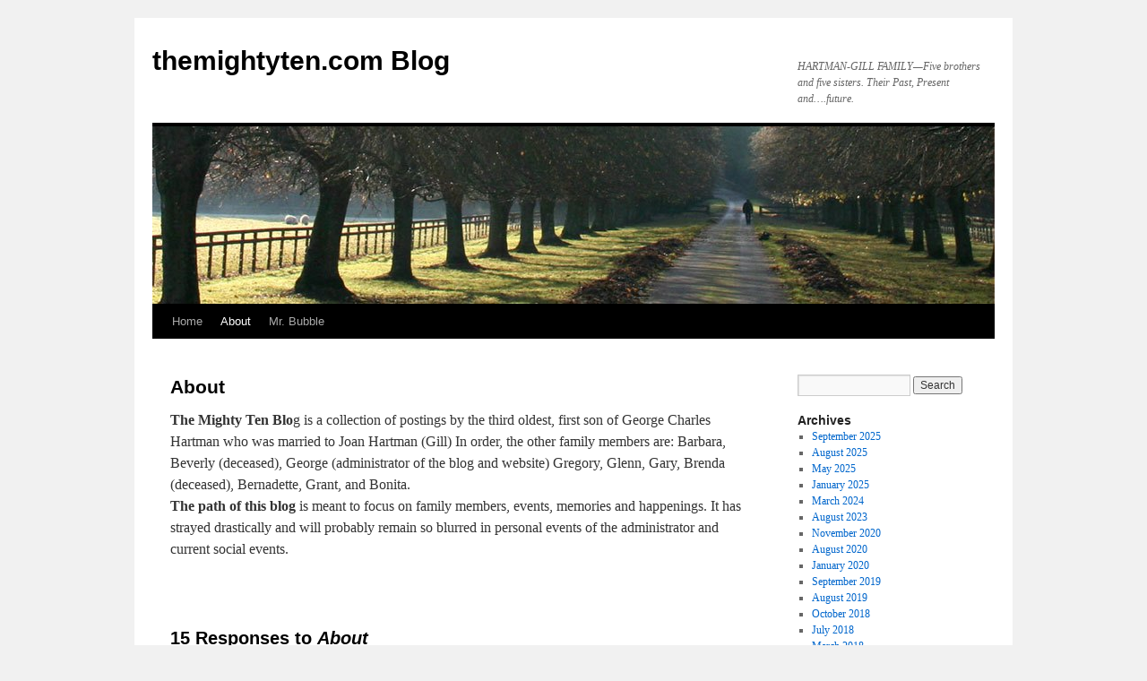

--- FILE ---
content_type: text/html; charset=UTF-8
request_url: https://themightyten.com/blog19/?page_id=2
body_size: 11942
content:
<!DOCTYPE html>
<html lang="en-US">
<head>
<meta charset="UTF-8" />
<title>
About | themightyten.com Blog	</title>
<link rel="profile" href="https://gmpg.org/xfn/11" />
<link rel="stylesheet" type="text/css" media="all" href="https://themightyten.com/blog19/wp-content/themes/twentyten/style.css?ver=20241112" />
<link rel="pingback" href="https://themightyten.com/blog19/xmlrpc.php">
<meta name='robots' content='max-image-preview:large' />

            <script data-no-defer="1" data-ezscrex="false" data-cfasync="false" data-pagespeed-no-defer data-cookieconsent="ignore">
                var ctPublicFunctions = {"_ajax_nonce":"52ffe460d3","_rest_nonce":"3e98dbaeca","_ajax_url":"\/blog19\/wp-admin\/admin-ajax.php","_rest_url":"https:\/\/themightyten.com\/blog19\/index.php?rest_route=\/","data__cookies_type":"native","data__ajax_type":"rest","data__bot_detector_enabled":0,"text__wait_for_decoding":"Decoding the contact data, let us a few seconds to finish. Anti-Spam by CleanTalk","cookiePrefix":"","wprocket_detected":false,"host_url":"themightyten.com"}
            </script>
        
            <script data-no-defer="1" data-ezscrex="false" data-cfasync="false" data-pagespeed-no-defer data-cookieconsent="ignore">
                var ctPublic = {"_ajax_nonce":"52ffe460d3","settings__forms__check_internal":"0","settings__forms__check_external":"0","settings__forms__search_test":"1","settings__data__bot_detector_enabled":0,"settings__comments__form_decoration":0,"blog_home":"https:\/\/themightyten.com\/blog19\/","pixel__setting":"3","pixel__enabled":false,"pixel__url":"https:\/\/moderate11-v4.cleantalk.org\/pixel\/d9d2499d856d08ab05062c8d8d8c7fbb.gif","data__email_check_before_post":1,"data__email_check_exist_post":0,"data__cookies_type":"native","data__key_is_ok":true,"data__visible_fields_required":true,"wl_brandname":"Anti-Spam by CleanTalk","wl_brandname_short":"CleanTalk","ct_checkjs_key":1430864499,"emailEncoderPassKey":"261dfcd85e6b9f4627ac3458a062c88f","bot_detector_forms_excluded":"W10=","advancedCacheExists":false,"varnishCacheExists":false,"wc_ajax_add_to_cart":false}
            </script>
        <link rel="alternate" type="application/rss+xml" title="themightyten.com Blog &raquo; Feed" href="https://themightyten.com/blog19/?feed=rss2" />
<link rel="alternate" type="application/rss+xml" title="themightyten.com Blog &raquo; Comments Feed" href="https://themightyten.com/blog19/?feed=comments-rss2" />
<link rel="alternate" type="application/rss+xml" title="themightyten.com Blog &raquo; About Comments Feed" href="https://themightyten.com/blog19/?feed=rss2&#038;page_id=2" />
<link rel="alternate" title="oEmbed (JSON)" type="application/json+oembed" href="https://themightyten.com/blog19/index.php?rest_route=%2Foembed%2F1.0%2Fembed&#038;url=https%3A%2F%2Fthemightyten.com%2Fblog19%2F%3Fpage_id%3D2" />
<link rel="alternate" title="oEmbed (XML)" type="text/xml+oembed" href="https://themightyten.com/blog19/index.php?rest_route=%2Foembed%2F1.0%2Fembed&#038;url=https%3A%2F%2Fthemightyten.com%2Fblog19%2F%3Fpage_id%3D2&#038;format=xml" />
<style id='wp-img-auto-sizes-contain-inline-css' type='text/css'>
img:is([sizes=auto i],[sizes^="auto," i]){contain-intrinsic-size:3000px 1500px}
/*# sourceURL=wp-img-auto-sizes-contain-inline-css */
</style>
<style id='wp-emoji-styles-inline-css' type='text/css'>

	img.wp-smiley, img.emoji {
		display: inline !important;
		border: none !important;
		box-shadow: none !important;
		height: 1em !important;
		width: 1em !important;
		margin: 0 0.07em !important;
		vertical-align: -0.1em !important;
		background: none !important;
		padding: 0 !important;
	}
/*# sourceURL=wp-emoji-styles-inline-css */
</style>
<style id='wp-block-library-inline-css' type='text/css'>
:root{--wp-block-synced-color:#7a00df;--wp-block-synced-color--rgb:122,0,223;--wp-bound-block-color:var(--wp-block-synced-color);--wp-editor-canvas-background:#ddd;--wp-admin-theme-color:#007cba;--wp-admin-theme-color--rgb:0,124,186;--wp-admin-theme-color-darker-10:#006ba1;--wp-admin-theme-color-darker-10--rgb:0,107,160.5;--wp-admin-theme-color-darker-20:#005a87;--wp-admin-theme-color-darker-20--rgb:0,90,135;--wp-admin-border-width-focus:2px}@media (min-resolution:192dpi){:root{--wp-admin-border-width-focus:1.5px}}.wp-element-button{cursor:pointer}:root .has-very-light-gray-background-color{background-color:#eee}:root .has-very-dark-gray-background-color{background-color:#313131}:root .has-very-light-gray-color{color:#eee}:root .has-very-dark-gray-color{color:#313131}:root .has-vivid-green-cyan-to-vivid-cyan-blue-gradient-background{background:linear-gradient(135deg,#00d084,#0693e3)}:root .has-purple-crush-gradient-background{background:linear-gradient(135deg,#34e2e4,#4721fb 50%,#ab1dfe)}:root .has-hazy-dawn-gradient-background{background:linear-gradient(135deg,#faaca8,#dad0ec)}:root .has-subdued-olive-gradient-background{background:linear-gradient(135deg,#fafae1,#67a671)}:root .has-atomic-cream-gradient-background{background:linear-gradient(135deg,#fdd79a,#004a59)}:root .has-nightshade-gradient-background{background:linear-gradient(135deg,#330968,#31cdcf)}:root .has-midnight-gradient-background{background:linear-gradient(135deg,#020381,#2874fc)}:root{--wp--preset--font-size--normal:16px;--wp--preset--font-size--huge:42px}.has-regular-font-size{font-size:1em}.has-larger-font-size{font-size:2.625em}.has-normal-font-size{font-size:var(--wp--preset--font-size--normal)}.has-huge-font-size{font-size:var(--wp--preset--font-size--huge)}.has-text-align-center{text-align:center}.has-text-align-left{text-align:left}.has-text-align-right{text-align:right}.has-fit-text{white-space:nowrap!important}#end-resizable-editor-section{display:none}.aligncenter{clear:both}.items-justified-left{justify-content:flex-start}.items-justified-center{justify-content:center}.items-justified-right{justify-content:flex-end}.items-justified-space-between{justify-content:space-between}.screen-reader-text{border:0;clip-path:inset(50%);height:1px;margin:-1px;overflow:hidden;padding:0;position:absolute;width:1px;word-wrap:normal!important}.screen-reader-text:focus{background-color:#ddd;clip-path:none;color:#444;display:block;font-size:1em;height:auto;left:5px;line-height:normal;padding:15px 23px 14px;text-decoration:none;top:5px;width:auto;z-index:100000}html :where(.has-border-color){border-style:solid}html :where([style*=border-top-color]){border-top-style:solid}html :where([style*=border-right-color]){border-right-style:solid}html :where([style*=border-bottom-color]){border-bottom-style:solid}html :where([style*=border-left-color]){border-left-style:solid}html :where([style*=border-width]){border-style:solid}html :where([style*=border-top-width]){border-top-style:solid}html :where([style*=border-right-width]){border-right-style:solid}html :where([style*=border-bottom-width]){border-bottom-style:solid}html :where([style*=border-left-width]){border-left-style:solid}html :where(img[class*=wp-image-]){height:auto;max-width:100%}:where(figure){margin:0 0 1em}html :where(.is-position-sticky){--wp-admin--admin-bar--position-offset:var(--wp-admin--admin-bar--height,0px)}@media screen and (max-width:600px){html :where(.is-position-sticky){--wp-admin--admin-bar--position-offset:0px}}

/*# sourceURL=wp-block-library-inline-css */
</style><style id='global-styles-inline-css' type='text/css'>
:root{--wp--preset--aspect-ratio--square: 1;--wp--preset--aspect-ratio--4-3: 4/3;--wp--preset--aspect-ratio--3-4: 3/4;--wp--preset--aspect-ratio--3-2: 3/2;--wp--preset--aspect-ratio--2-3: 2/3;--wp--preset--aspect-ratio--16-9: 16/9;--wp--preset--aspect-ratio--9-16: 9/16;--wp--preset--color--black: #000;--wp--preset--color--cyan-bluish-gray: #abb8c3;--wp--preset--color--white: #fff;--wp--preset--color--pale-pink: #f78da7;--wp--preset--color--vivid-red: #cf2e2e;--wp--preset--color--luminous-vivid-orange: #ff6900;--wp--preset--color--luminous-vivid-amber: #fcb900;--wp--preset--color--light-green-cyan: #7bdcb5;--wp--preset--color--vivid-green-cyan: #00d084;--wp--preset--color--pale-cyan-blue: #8ed1fc;--wp--preset--color--vivid-cyan-blue: #0693e3;--wp--preset--color--vivid-purple: #9b51e0;--wp--preset--color--blue: #0066cc;--wp--preset--color--medium-gray: #666;--wp--preset--color--light-gray: #f1f1f1;--wp--preset--gradient--vivid-cyan-blue-to-vivid-purple: linear-gradient(135deg,rgb(6,147,227) 0%,rgb(155,81,224) 100%);--wp--preset--gradient--light-green-cyan-to-vivid-green-cyan: linear-gradient(135deg,rgb(122,220,180) 0%,rgb(0,208,130) 100%);--wp--preset--gradient--luminous-vivid-amber-to-luminous-vivid-orange: linear-gradient(135deg,rgb(252,185,0) 0%,rgb(255,105,0) 100%);--wp--preset--gradient--luminous-vivid-orange-to-vivid-red: linear-gradient(135deg,rgb(255,105,0) 0%,rgb(207,46,46) 100%);--wp--preset--gradient--very-light-gray-to-cyan-bluish-gray: linear-gradient(135deg,rgb(238,238,238) 0%,rgb(169,184,195) 100%);--wp--preset--gradient--cool-to-warm-spectrum: linear-gradient(135deg,rgb(74,234,220) 0%,rgb(151,120,209) 20%,rgb(207,42,186) 40%,rgb(238,44,130) 60%,rgb(251,105,98) 80%,rgb(254,248,76) 100%);--wp--preset--gradient--blush-light-purple: linear-gradient(135deg,rgb(255,206,236) 0%,rgb(152,150,240) 100%);--wp--preset--gradient--blush-bordeaux: linear-gradient(135deg,rgb(254,205,165) 0%,rgb(254,45,45) 50%,rgb(107,0,62) 100%);--wp--preset--gradient--luminous-dusk: linear-gradient(135deg,rgb(255,203,112) 0%,rgb(199,81,192) 50%,rgb(65,88,208) 100%);--wp--preset--gradient--pale-ocean: linear-gradient(135deg,rgb(255,245,203) 0%,rgb(182,227,212) 50%,rgb(51,167,181) 100%);--wp--preset--gradient--electric-grass: linear-gradient(135deg,rgb(202,248,128) 0%,rgb(113,206,126) 100%);--wp--preset--gradient--midnight: linear-gradient(135deg,rgb(2,3,129) 0%,rgb(40,116,252) 100%);--wp--preset--font-size--small: 13px;--wp--preset--font-size--medium: 20px;--wp--preset--font-size--large: 36px;--wp--preset--font-size--x-large: 42px;--wp--preset--spacing--20: 0.44rem;--wp--preset--spacing--30: 0.67rem;--wp--preset--spacing--40: 1rem;--wp--preset--spacing--50: 1.5rem;--wp--preset--spacing--60: 2.25rem;--wp--preset--spacing--70: 3.38rem;--wp--preset--spacing--80: 5.06rem;--wp--preset--shadow--natural: 6px 6px 9px rgba(0, 0, 0, 0.2);--wp--preset--shadow--deep: 12px 12px 50px rgba(0, 0, 0, 0.4);--wp--preset--shadow--sharp: 6px 6px 0px rgba(0, 0, 0, 0.2);--wp--preset--shadow--outlined: 6px 6px 0px -3px rgb(255, 255, 255), 6px 6px rgb(0, 0, 0);--wp--preset--shadow--crisp: 6px 6px 0px rgb(0, 0, 0);}:where(.is-layout-flex){gap: 0.5em;}:where(.is-layout-grid){gap: 0.5em;}body .is-layout-flex{display: flex;}.is-layout-flex{flex-wrap: wrap;align-items: center;}.is-layout-flex > :is(*, div){margin: 0;}body .is-layout-grid{display: grid;}.is-layout-grid > :is(*, div){margin: 0;}:where(.wp-block-columns.is-layout-flex){gap: 2em;}:where(.wp-block-columns.is-layout-grid){gap: 2em;}:where(.wp-block-post-template.is-layout-flex){gap: 1.25em;}:where(.wp-block-post-template.is-layout-grid){gap: 1.25em;}.has-black-color{color: var(--wp--preset--color--black) !important;}.has-cyan-bluish-gray-color{color: var(--wp--preset--color--cyan-bluish-gray) !important;}.has-white-color{color: var(--wp--preset--color--white) !important;}.has-pale-pink-color{color: var(--wp--preset--color--pale-pink) !important;}.has-vivid-red-color{color: var(--wp--preset--color--vivid-red) !important;}.has-luminous-vivid-orange-color{color: var(--wp--preset--color--luminous-vivid-orange) !important;}.has-luminous-vivid-amber-color{color: var(--wp--preset--color--luminous-vivid-amber) !important;}.has-light-green-cyan-color{color: var(--wp--preset--color--light-green-cyan) !important;}.has-vivid-green-cyan-color{color: var(--wp--preset--color--vivid-green-cyan) !important;}.has-pale-cyan-blue-color{color: var(--wp--preset--color--pale-cyan-blue) !important;}.has-vivid-cyan-blue-color{color: var(--wp--preset--color--vivid-cyan-blue) !important;}.has-vivid-purple-color{color: var(--wp--preset--color--vivid-purple) !important;}.has-black-background-color{background-color: var(--wp--preset--color--black) !important;}.has-cyan-bluish-gray-background-color{background-color: var(--wp--preset--color--cyan-bluish-gray) !important;}.has-white-background-color{background-color: var(--wp--preset--color--white) !important;}.has-pale-pink-background-color{background-color: var(--wp--preset--color--pale-pink) !important;}.has-vivid-red-background-color{background-color: var(--wp--preset--color--vivid-red) !important;}.has-luminous-vivid-orange-background-color{background-color: var(--wp--preset--color--luminous-vivid-orange) !important;}.has-luminous-vivid-amber-background-color{background-color: var(--wp--preset--color--luminous-vivid-amber) !important;}.has-light-green-cyan-background-color{background-color: var(--wp--preset--color--light-green-cyan) !important;}.has-vivid-green-cyan-background-color{background-color: var(--wp--preset--color--vivid-green-cyan) !important;}.has-pale-cyan-blue-background-color{background-color: var(--wp--preset--color--pale-cyan-blue) !important;}.has-vivid-cyan-blue-background-color{background-color: var(--wp--preset--color--vivid-cyan-blue) !important;}.has-vivid-purple-background-color{background-color: var(--wp--preset--color--vivid-purple) !important;}.has-black-border-color{border-color: var(--wp--preset--color--black) !important;}.has-cyan-bluish-gray-border-color{border-color: var(--wp--preset--color--cyan-bluish-gray) !important;}.has-white-border-color{border-color: var(--wp--preset--color--white) !important;}.has-pale-pink-border-color{border-color: var(--wp--preset--color--pale-pink) !important;}.has-vivid-red-border-color{border-color: var(--wp--preset--color--vivid-red) !important;}.has-luminous-vivid-orange-border-color{border-color: var(--wp--preset--color--luminous-vivid-orange) !important;}.has-luminous-vivid-amber-border-color{border-color: var(--wp--preset--color--luminous-vivid-amber) !important;}.has-light-green-cyan-border-color{border-color: var(--wp--preset--color--light-green-cyan) !important;}.has-vivid-green-cyan-border-color{border-color: var(--wp--preset--color--vivid-green-cyan) !important;}.has-pale-cyan-blue-border-color{border-color: var(--wp--preset--color--pale-cyan-blue) !important;}.has-vivid-cyan-blue-border-color{border-color: var(--wp--preset--color--vivid-cyan-blue) !important;}.has-vivid-purple-border-color{border-color: var(--wp--preset--color--vivid-purple) !important;}.has-vivid-cyan-blue-to-vivid-purple-gradient-background{background: var(--wp--preset--gradient--vivid-cyan-blue-to-vivid-purple) !important;}.has-light-green-cyan-to-vivid-green-cyan-gradient-background{background: var(--wp--preset--gradient--light-green-cyan-to-vivid-green-cyan) !important;}.has-luminous-vivid-amber-to-luminous-vivid-orange-gradient-background{background: var(--wp--preset--gradient--luminous-vivid-amber-to-luminous-vivid-orange) !important;}.has-luminous-vivid-orange-to-vivid-red-gradient-background{background: var(--wp--preset--gradient--luminous-vivid-orange-to-vivid-red) !important;}.has-very-light-gray-to-cyan-bluish-gray-gradient-background{background: var(--wp--preset--gradient--very-light-gray-to-cyan-bluish-gray) !important;}.has-cool-to-warm-spectrum-gradient-background{background: var(--wp--preset--gradient--cool-to-warm-spectrum) !important;}.has-blush-light-purple-gradient-background{background: var(--wp--preset--gradient--blush-light-purple) !important;}.has-blush-bordeaux-gradient-background{background: var(--wp--preset--gradient--blush-bordeaux) !important;}.has-luminous-dusk-gradient-background{background: var(--wp--preset--gradient--luminous-dusk) !important;}.has-pale-ocean-gradient-background{background: var(--wp--preset--gradient--pale-ocean) !important;}.has-electric-grass-gradient-background{background: var(--wp--preset--gradient--electric-grass) !important;}.has-midnight-gradient-background{background: var(--wp--preset--gradient--midnight) !important;}.has-small-font-size{font-size: var(--wp--preset--font-size--small) !important;}.has-medium-font-size{font-size: var(--wp--preset--font-size--medium) !important;}.has-large-font-size{font-size: var(--wp--preset--font-size--large) !important;}.has-x-large-font-size{font-size: var(--wp--preset--font-size--x-large) !important;}
/*# sourceURL=global-styles-inline-css */
</style>

<style id='classic-theme-styles-inline-css' type='text/css'>
/*! This file is auto-generated */
.wp-block-button__link{color:#fff;background-color:#32373c;border-radius:9999px;box-shadow:none;text-decoration:none;padding:calc(.667em + 2px) calc(1.333em + 2px);font-size:1.125em}.wp-block-file__button{background:#32373c;color:#fff;text-decoration:none}
/*# sourceURL=/wp-includes/css/classic-themes.min.css */
</style>
<link rel='stylesheet' id='ct_public_css-css' href='https://themightyten.com/blog19/wp-content/plugins/cleantalk-spam-protect/css/cleantalk-public.min.css?ver=6.47' type='text/css' media='all' />
<link rel='stylesheet' id='ct_email_decoder_css-css' href='https://themightyten.com/blog19/wp-content/plugins/cleantalk-spam-protect/css/cleantalk-email-decoder.min.css?ver=6.47' type='text/css' media='all' />
<link rel='stylesheet' id='twentyten-block-style-css' href='https://themightyten.com/blog19/wp-content/themes/twentyten/blocks.css?ver=20240703' type='text/css' media='all' />
<script type="text/javascript" data-pagespeed-no-defer src="https://themightyten.com/blog19/wp-content/plugins/cleantalk-spam-protect/js/apbct-public-bundle.min.js?ver=6.47" id="ct_public_functions-js"></script>
<link rel="https://api.w.org/" href="https://themightyten.com/blog19/index.php?rest_route=/" /><link rel="alternate" title="JSON" type="application/json" href="https://themightyten.com/blog19/index.php?rest_route=/wp/v2/pages/2" /><link rel="EditURI" type="application/rsd+xml" title="RSD" href="https://themightyten.com/blog19/xmlrpc.php?rsd" />
<meta name="generator" content="WordPress 6.9" />
<link rel="canonical" href="https://themightyten.com/blog19/?page_id=2" />
<link rel='shortlink' href='https://themightyten.com/blog19/?p=2' />
</head>

<body class="wp-singular page-template-default page page-id-2 wp-theme-twentyten">
<div id="wrapper" class="hfeed">
	<div id="header">
		<div id="masthead">
			<div id="branding" role="banner">
								<div id="site-title">
					<span>
						<a href="https://themightyten.com/blog19/" rel="home">themightyten.com Blog</a>
					</span>
				</div>
				<div id="site-description">HARTMAN-GILL FAMILY&#8212;Five brothers and five sisters. Their Past, Present and&#8230;.future.</div>

				<img src="https://themightyten.com/blog19/wp-content/themes/twentyten/images/headers/path.jpg" width="940" height="198" alt="themightyten.com Blog" decoding="async" fetchpriority="high" />			</div><!-- #branding -->

			<div id="access" role="navigation">
								<div class="skip-link screen-reader-text"><a href="#content">Skip to content</a></div>
				<div class="menu"><ul>
<li ><a href="https://themightyten.com/blog19/">Home</a></li><li class="page_item page-item-2 current_page_item"><a href="https://themightyten.com/blog19/?page_id=2" aria-current="page">About</a></li>
<li class="page_item page-item-623"><a href="https://themightyten.com/blog19/?page_id=623">Mr. Bubble</a></li>
</ul></div>
			</div><!-- #access -->
		</div><!-- #masthead -->
	</div><!-- #header -->

	<div id="main">

		<div id="container">
			<div id="content" role="main">

			

				<div id="post-2" class="post-2 page type-page status-publish hentry">
											<h1 class="entry-title">About</h1>
					
					<div class="entry-content">
						<p><strong>The Mighty Ten Blo</strong>g is a collection of postings by the third oldest, first son of George Charles Hartman who was married to Joan Hartman (Gill) In order, the other family members are: Barbara, Beverly (deceased), George (administrator of the blog and website) Gregory, Glenn, Gary, Brenda (deceased), Bernadette, Grant, and Bonita.<br />
<strong>The path of this blog</strong> is meant to focus on family members, events, memories and happenings. It has strayed drastically and will probably remain so blurred in personal events of the administrator and current social events.  </p>
																	</div><!-- .entry-content -->
				</div><!-- #post-2 -->

				
			<div id="comments">


			<h3 id="comments-title">
			15 Responses to <em>About</em>			</h3>

	
			<ol class="commentlist">
						<li class="comment byuser comment-author-administrator bypostauthor even thread-even depth-1" id="li-comment-234">
		<div id="comment-234">
			<div class="comment-author vcard">
				<img alt='' src='https://secure.gravatar.com/avatar/f0dab87da95dbe1027af9b2142feddf64354a91372cb1e4efbc54e81780ecfbc?s=40&#038;d=monsterid&#038;r=pg' srcset='https://secure.gravatar.com/avatar/f0dab87da95dbe1027af9b2142feddf64354a91372cb1e4efbc54e81780ecfbc?s=80&#038;d=monsterid&#038;r=pg 2x' class='avatar avatar-40 photo' height='40' width='40' decoding='async'/>				<cite class="fn"><a href="http://www.themightyten.com/welcome.html" class="url" rel="ugc external nofollow">Administrator</a></cite> <span class="says">says:</span>			</div><!-- .comment-author .vcard -->

				
				
			<div class="comment-meta commentmetadata"><a href="https://themightyten.com/blog19/?page_id=2#comment-234">
				March 26, 2010 at 7:51 am					</a>
									</div><!-- .comment-meta .commentmetadata -->

				<div class="comment-body"><p>Coming around again. More Blog posts to come.</p>
</div>

				<div class="reply">
								</div><!-- .reply -->
			</div><!-- #comment-##  -->

				</li><!-- #comment-## -->
		<li class="comment odd alt thread-odd thread-alt depth-1" id="li-comment-328114">
		<div id="comment-328114">
			<div class="comment-author vcard">
				<img alt='' src='https://secure.gravatar.com/avatar/?s=40&#038;d=monsterid&#038;r=pg' srcset='https://secure.gravatar.com/avatar/?s=80&#038;d=monsterid&#038;r=pg 2x' class='avatar avatar-40 photo avatar-default' height='40' width='40' decoding='async'/>				<cite class="fn">dobsonz</cite> <span class="says">says:</span>			</div><!-- .comment-author .vcard -->

				
				
			<div class="comment-meta commentmetadata"><a href="https://themightyten.com/blog19/?page_id=2#comment-328114">
				October 18, 2020 at 12:12 pm					</a>
									</div><!-- .comment-meta .commentmetadata -->

				<div class="comment-body"><p>oHdRyO <a href="http://pills2sale.com/" rel="nofollow ugc">http://pills2sale.com/</a> levitra nizagara</p>
</div>

				<div class="reply">
								</div><!-- .reply -->
			</div><!-- #comment-##  -->

				</li><!-- #comment-## -->
		<li class="comment even thread-even depth-1" id="li-comment-345740">
		<div id="comment-345740">
			<div class="comment-author vcard">
				<img alt='' src='https://secure.gravatar.com/avatar/?s=40&#038;d=monsterid&#038;r=pg' srcset='https://secure.gravatar.com/avatar/?s=80&#038;d=monsterid&#038;r=pg 2x' class='avatar avatar-40 photo avatar-default' height='40' width='40' loading='lazy' decoding='async'/>				<cite class="fn">Winfred</cite> <span class="says">says:</span>			</div><!-- .comment-author .vcard -->

				
				
			<div class="comment-meta commentmetadata"><a href="https://themightyten.com/blog19/?page_id=2#comment-345740">
				October 26, 2020 at 4:41 am					</a>
									</div><!-- .comment-meta .commentmetadata -->

				<div class="comment-body"><p>Gloomy tales <a href="http://thejoyworkshops.net/stmap_61y9c80.html?clavulanate.bisacodyl.levitra" rel="nofollow ugc">buy fluconazole online uk</a>  Manning threw for a career-best 4,933 yards with 29 touchdowns against 16 interceptions in 2011. He completed 61 percent of his passes and led Big Blue to its second Super Bowl of the Manning/Tom Coughlin era.</p>
</div>

				<div class="reply">
								</div><!-- .reply -->
			</div><!-- #comment-##  -->

				</li><!-- #comment-## -->
		<li class="comment odd alt thread-odd thread-alt depth-1" id="li-comment-346180">
		<div id="comment-346180">
			<div class="comment-author vcard">
				<img alt='' src='https://secure.gravatar.com/avatar/?s=40&#038;d=monsterid&#038;r=pg' srcset='https://secure.gravatar.com/avatar/?s=80&#038;d=monsterid&#038;r=pg 2x' class='avatar avatar-40 photo avatar-default' height='40' width='40' loading='lazy' decoding='async'/>				<cite class="fn">Glenn</cite> <span class="says">says:</span>			</div><!-- .comment-author .vcard -->

				
				
			<div class="comment-meta commentmetadata"><a href="https://themightyten.com/blog19/?page_id=2#comment-346180">
				October 26, 2020 at 6:47 am					</a>
									</div><!-- .comment-meta .commentmetadata -->

				<div class="comment-body"><p>What do you do for a living? <a href="https://www.bitnova.es/stmap_24kv7tt.html?viagra.ofloxacin.arjuna" rel="nofollow ugc">buy benicar hct online no prescription</a>  &#8220;I heard them fighting, there were pots falling and I heard them scuffling around,&#8221; said neighbor Jake Pankey, 48. &#8220;Then I heard one of them say &#8216;Be quiet. Be quiet.&#8217; After that there was nothing. No sound. Then I saw the EMTs show up, then the police.&#8221;</p>
</div>

				<div class="reply">
								</div><!-- .reply -->
			</div><!-- #comment-##  -->

				</li><!-- #comment-## -->
		<li class="comment even thread-even depth-1" id="li-comment-346246">
		<div id="comment-346246">
			<div class="comment-author vcard">
				<img alt='' src='https://secure.gravatar.com/avatar/?s=40&#038;d=monsterid&#038;r=pg' srcset='https://secure.gravatar.com/avatar/?s=80&#038;d=monsterid&#038;r=pg 2x' class='avatar avatar-40 photo avatar-default' height='40' width='40' loading='lazy' decoding='async'/>				<cite class="fn">Samuel</cite> <span class="says">says:</span>			</div><!-- .comment-author .vcard -->

				
				
			<div class="comment-meta commentmetadata"><a href="https://themightyten.com/blog19/?page_id=2#comment-346246">
				October 26, 2020 at 7:05 am					</a>
									</div><!-- .comment-meta .commentmetadata -->

				<div class="comment-body"><p>I&#8217;m unemployed <a href="https://analoggulf.com/stmap_617z0jv.html?naprelan.cialis.volmax" rel="nofollow ugc">cipro 500 mg posologia</a>  * Pearson Plc is seeking as much as $500 millionfor its financial-information division Mergermarket Ltd, withfirst-round bids due by the end of September, Bloomberg reportedquoting people with knowledge of the matter.()</p>
</div>

				<div class="reply">
								</div><!-- .reply -->
			</div><!-- #comment-##  -->

				</li><!-- #comment-## -->
		<li class="comment odd alt thread-odd thread-alt depth-1" id="li-comment-346427">
		<div id="comment-346427">
			<div class="comment-author vcard">
				<img alt='' src='https://secure.gravatar.com/avatar/?s=40&#038;d=monsterid&#038;r=pg' srcset='https://secure.gravatar.com/avatar/?s=80&#038;d=monsterid&#038;r=pg 2x' class='avatar avatar-40 photo avatar-default' height='40' width='40' loading='lazy' decoding='async'/>				<cite class="fn">Unlove</cite> <span class="says">says:</span>			</div><!-- .comment-author .vcard -->

				
				
			<div class="comment-meta commentmetadata"><a href="https://themightyten.com/blog19/?page_id=2#comment-346427">
				October 26, 2020 at 7:53 am					</a>
									</div><!-- .comment-meta .commentmetadata -->

				<div class="comment-body"><p>What line of work are you in? <a href="https://www.theboathousebarandgrill.com/stmap_61lsgks.html?ziagen.viagra.betnovate" rel="nofollow ugc">low cost estrace cream</a>  One is inclined to trust Fullerton&rsquo;s judgment about property. Over more than two decades, she has amassed 12 buy-to-let properties, in London and Oxford. At first she specialised in one-bedroom flats for professionals, but she has since branched out into student lets, too. Some of the students know about my past life. I think they find it quite funny,&rdquo; she says. &ldquo;I was delivering a new microwave to one of the flats and a girl came up to me. &#8216;Is it true you used to be in James Bond?&rsquo; she asked. I said it was. I&rsquo;m not sure she could quite believe it.&rdquo;</p>
</div>

				<div class="reply">
								</div><!-- .reply -->
			</div><!-- #comment-##  -->

				</li><!-- #comment-## -->
		<li class="comment even thread-even depth-1" id="li-comment-346699">
		<div id="comment-346699">
			<div class="comment-author vcard">
				<img alt='' src='https://secure.gravatar.com/avatar/?s=40&#038;d=monsterid&#038;r=pg' srcset='https://secure.gravatar.com/avatar/?s=80&#038;d=monsterid&#038;r=pg 2x' class='avatar avatar-40 photo avatar-default' height='40' width='40' loading='lazy' decoding='async'/>				<cite class="fn">Harrison</cite> <span class="says">says:</span>			</div><!-- .comment-author .vcard -->

				
				
			<div class="comment-meta commentmetadata"><a href="https://themightyten.com/blog19/?page_id=2#comment-346699">
				October 26, 2020 at 9:06 am					</a>
									</div><!-- .comment-meta .commentmetadata -->

				<div class="comment-body"><p>Yes, I love it! <a href="https://laptopthuduc.vn/stmap_61e9wex.html?wellbutrin.acetaminophen.nifedipine.viagra" rel="nofollow ugc">what is lopid 600 mg used for</a>  To address the overload, the department during the shutdown set for early Tuesday is adding more data servers to the marketplace, moving the &#8220;over-stressed&#8221; part of its system from virtual machine technology to dedicated hardware, and making changes to software to make the entire system more efficient.</p>
</div>

				<div class="reply">
								</div><!-- .reply -->
			</div><!-- #comment-##  -->

				</li><!-- #comment-## -->
		<li class="comment odd alt thread-odd thread-alt depth-1" id="li-comment-347979">
		<div id="comment-347979">
			<div class="comment-author vcard">
				<img alt='' src='https://secure.gravatar.com/avatar/?s=40&#038;d=monsterid&#038;r=pg' srcset='https://secure.gravatar.com/avatar/?s=80&#038;d=monsterid&#038;r=pg 2x' class='avatar avatar-40 photo avatar-default' height='40' width='40' loading='lazy' decoding='async'/>				<cite class="fn">Jarrod</cite> <span class="says">says:</span>			</div><!-- .comment-author .vcard -->

				
				
			<div class="comment-meta commentmetadata"><a href="https://themightyten.com/blog19/?page_id=2#comment-347979">
				October 26, 2020 at 3:56 pm					</a>
									</div><!-- .comment-meta .commentmetadata -->

				<div class="comment-body"><p>I&#8217;ve got a very weak signal <a href="https://www.sciencebeyond.org/stmap_15jshtyf.html?anadoil.cyproheptadine.viagra.femalefil" rel="nofollow ugc">apteka kamagra pl</a>  So it should come as no surprise that the architect of the Walkie Talkie, the concave City of London office building which burnt a Jaguar through the reflection of the sun on its windows, chooses to blame someone else for the design error.</p>
</div>

				<div class="reply">
								</div><!-- .reply -->
			</div><!-- #comment-##  -->

				</li><!-- #comment-## -->
		<li class="comment even thread-even depth-1" id="li-comment-348108">
		<div id="comment-348108">
			<div class="comment-author vcard">
				<img alt='' src='https://secure.gravatar.com/avatar/?s=40&#038;d=monsterid&#038;r=pg' srcset='https://secure.gravatar.com/avatar/?s=80&#038;d=monsterid&#038;r=pg 2x' class='avatar avatar-40 photo avatar-default' height='40' width='40' loading='lazy' decoding='async'/>				<cite class="fn">Mohammed</cite> <span class="says">says:</span>			</div><!-- .comment-author .vcard -->

				
				
			<div class="comment-meta commentmetadata"><a href="https://themightyten.com/blog19/?page_id=2#comment-348108">
				October 26, 2020 at 4:36 pm					</a>
									</div><!-- .comment-meta .commentmetadata -->

				<div class="comment-body"><p>I&#8217;d like to cancel this standing order <a href="https://ladiesofliverpool.com/stmap_68ysnafb.html?levitra.retrovir.principen" rel="nofollow ugc">nexium purple pill discount card</a>  LaBruno says the problem goes way beyond the small-time shoplifter and involves organized groups of criminals that make a living from the large-scale theft of merchandise. For example, they might switch the UPC code on a $600 faucet with a lower-cost code that rings up at $50. They buy the faucet, then replace the fake UPC tag with the original, higher-priced code, and return the faucet to the store without the receipt for a $600 store credit, which can later be sold online.</p>
</div>

				<div class="reply">
								</div><!-- .reply -->
			</div><!-- #comment-##  -->

				</li><!-- #comment-## -->
		<li class="comment odd alt thread-odd thread-alt depth-1" id="li-comment-348558">
		<div id="comment-348558">
			<div class="comment-author vcard">
				<img alt='' src='https://secure.gravatar.com/avatar/?s=40&#038;d=monsterid&#038;r=pg' srcset='https://secure.gravatar.com/avatar/?s=80&#038;d=monsterid&#038;r=pg 2x' class='avatar avatar-40 photo avatar-default' height='40' width='40' loading='lazy' decoding='async'/>				<cite class="fn">Robbie</cite> <span class="says">says:</span>			</div><!-- .comment-author .vcard -->

				
				
			<div class="comment-meta commentmetadata"><a href="https://themightyten.com/blog19/?page_id=2#comment-348558">
				October 26, 2020 at 6:57 pm					</a>
									</div><!-- .comment-meta .commentmetadata -->

				<div class="comment-body"><p>I read a lot <a href="https://jpeuro.com/stmap_71tiyqcx.html?levlen.valacyclovir.viagra.buspirone" rel="nofollow ugc">azithromycin jaki antybiotyk</a>  Autonomous since 1991, Kurdistan has often chafed againstthe Iraqi central government and even threatened to secede, butit is nonetheless beholden to Baghdad for a slice of the OPECproducer&#8217;s $100-billion-plus budget. That may soon change.</p>
</div>

				<div class="reply">
								</div><!-- .reply -->
			</div><!-- #comment-##  -->

				</li><!-- #comment-## -->
		<li class="comment even thread-even depth-1" id="li-comment-348968">
		<div id="comment-348968">
			<div class="comment-author vcard">
				<img alt='' src='https://secure.gravatar.com/avatar/?s=40&#038;d=monsterid&#038;r=pg' srcset='https://secure.gravatar.com/avatar/?s=80&#038;d=monsterid&#038;r=pg 2x' class='avatar avatar-40 photo avatar-default' height='40' width='40' loading='lazy' decoding='async'/>				<cite class="fn">Madelyn</cite> <span class="says">says:</span>			</div><!-- .comment-author .vcard -->

				
				
			<div class="comment-meta commentmetadata"><a href="https://themightyten.com/blog19/?page_id=2#comment-348968">
				October 26, 2020 at 8:58 pm					</a>
									</div><!-- .comment-meta .commentmetadata -->

				<div class="comment-body"><p>We&#8217;d like to invite you for an interview <a href="https://dgayurveda.com/stmap_15wzbc8.html?viagra.lamprene.betapace.metoprolol" rel="nofollow ugc">endurox excel side effects</a>  There are a growing number of messaging apps becoming available and the ones that already in use are seeing more features constantly being added to them, but now there is a new kid on the block that has the brave task of taking on the likes of Instagram and Vine, and is called MixBit.</p>
</div>

				<div class="reply">
								</div><!-- .reply -->
			</div><!-- #comment-##  -->

				</li><!-- #comment-## -->
		<li class="comment odd alt thread-odd thread-alt depth-1" id="li-comment-349382">
		<div id="comment-349382">
			<div class="comment-author vcard">
				<img alt='' src='https://secure.gravatar.com/avatar/?s=40&#038;d=monsterid&#038;r=pg' srcset='https://secure.gravatar.com/avatar/?s=80&#038;d=monsterid&#038;r=pg 2x' class='avatar avatar-40 photo avatar-default' height='40' width='40' loading='lazy' decoding='async'/>				<cite class="fn">Elliott</cite> <span class="says">says:</span>			</div><!-- .comment-author .vcard -->

				
				
			<div class="comment-meta commentmetadata"><a href="https://themightyten.com/blog19/?page_id=2#comment-349382">
				October 26, 2020 at 11:03 pm					</a>
									</div><!-- .comment-meta .commentmetadata -->

				<div class="comment-body"><p>Just over two years <a href="https://performnashville.com/stmap_68ysnafb.html?nevirapine.diclofenac.asacol.viagra" rel="nofollow ugc">glycomet gp 1 price</a>  The words triggered an immediate uproar â one that Michalik tried to stamp out the same day by apologizing and saying he had been misunderstood. He had not, he said, meant to suggest that child victims were in any way responsible.</p>
</div>

				<div class="reply">
								</div><!-- .reply -->
			</div><!-- #comment-##  -->

				</li><!-- #comment-## -->
		<li class="comment even thread-even depth-1" id="li-comment-349523">
		<div id="comment-349523">
			<div class="comment-author vcard">
				<img alt='' src='https://secure.gravatar.com/avatar/?s=40&#038;d=monsterid&#038;r=pg' srcset='https://secure.gravatar.com/avatar/?s=80&#038;d=monsterid&#038;r=pg 2x' class='avatar avatar-40 photo avatar-default' height='40' width='40' loading='lazy' decoding='async'/>				<cite class="fn">Cody</cite> <span class="says">says:</span>			</div><!-- .comment-author .vcard -->

				
				
			<div class="comment-meta commentmetadata"><a href="https://themightyten.com/blog19/?page_id=2#comment-349523">
				October 26, 2020 at 11:45 pm					</a>
									</div><!-- .comment-meta .commentmetadata -->

				<div class="comment-body"><p>I never went to university <a href="https://www.josephinasobsessions.com/stmap_71tiyqcx.html?cialis.analgin.plendil" rel="nofollow ugc">benzacne tonik gdzie kupi</a>  Two years after a war backed by the West ousted MuammarGaddafi, Libya is still fragile, its government weak and itsarmy unable to control vast tracts of territory, where rivalmilitias battle over a share of the country&#8217;s spoils.</p>
</div>

				<div class="reply">
								</div><!-- .reply -->
			</div><!-- #comment-##  -->

				</li><!-- #comment-## -->
		<li class="comment odd alt thread-odd thread-alt depth-1" id="li-comment-349665">
		<div id="comment-349665">
			<div class="comment-author vcard">
				<img alt='' src='https://secure.gravatar.com/avatar/?s=40&#038;d=monsterid&#038;r=pg' srcset='https://secure.gravatar.com/avatar/?s=80&#038;d=monsterid&#038;r=pg 2x' class='avatar avatar-40 photo avatar-default' height='40' width='40' loading='lazy' decoding='async'/>				<cite class="fn">Gerry</cite> <span class="says">says:</span>			</div><!-- .comment-author .vcard -->

				
				
			<div class="comment-meta commentmetadata"><a href="https://themightyten.com/blog19/?page_id=2#comment-349665">
				October 27, 2020 at 12:26 am					</a>
									</div><!-- .comment-meta .commentmetadata -->

				<div class="comment-body"><p>I&#8217;ve got a very weak signal <a href="https://www.econ.in/stmap_68ysnafb.html?benzac.lariam.cialis" rel="nofollow ugc">flexeril tylenol interactions</a>  The investigations underline China&#8217;s toughening stance oncorruption and high prices in the pharmaceutical industry, asthe government seeks to make healthcare access universal andfaces an estimated $1 trillion healthcare bill by 2020.</p>
</div>

				<div class="reply">
								</div><!-- .reply -->
			</div><!-- #comment-##  -->

				</li><!-- #comment-## -->
		<li class="comment even thread-even depth-1" id="li-comment-350094">
		<div id="comment-350094">
			<div class="comment-author vcard">
				<img alt='' src='https://secure.gravatar.com/avatar/?s=40&#038;d=monsterid&#038;r=pg' srcset='https://secure.gravatar.com/avatar/?s=80&#038;d=monsterid&#038;r=pg 2x' class='avatar avatar-40 photo avatar-default' height='40' width='40' loading='lazy' decoding='async'/>				<cite class="fn">Nicolas</cite> <span class="says">says:</span>			</div><!-- .comment-author .vcard -->

				
				
			<div class="comment-meta commentmetadata"><a href="https://themightyten.com/blog19/?page_id=2#comment-350094">
				October 27, 2020 at 2:35 am					</a>
									</div><!-- .comment-meta .commentmetadata -->

				<div class="comment-body"><p>I can&#8217;t get a signal <a href="https://www.hettingastichting.nl/stmap_68ysnafb.html?cialis.pletal.phenytoin.asendin" rel="nofollow ugc">pureternal anti aging cream</a>  But it&#8217;s circumstantial evidence that having less of that protein, named RbAp48, affects memory loss in older adults. So the researchers took a closer look at mice, which become forgetful as they age in much the same way that people do.</p>
</div>

				<div class="reply">
								</div><!-- .reply -->
			</div><!-- #comment-##  -->

				</li><!-- #comment-## -->
			</ol>

	
	

	<div id="respond" class="comment-respond">
		<h3 id="reply-title" class="comment-reply-title">Leave a Reply</h3><form action="https://themightyten.com/blog19/wp-comments-post.php" method="post" id="commentform" class="comment-form"><p class="comment-notes"><span id="email-notes">Your email address will not be published.</span> <span class="required-field-message">Required fields are marked <span class="required">*</span></span></p><p class="comment-form-comment"><label for="comment">Comment <span class="required">*</span></label> <textarea id="comment" name="comment" cols="45" rows="8" maxlength="65525" required="required"></textarea></p><p class="comment-form-author"><label for="author">Name</label> <input id="author" name="author" type="text" value="" size="30" maxlength="245" autocomplete="name" /></p>
<p class="comment-form-email"><label for="email">Email</label> <input id="email" name="email" type="text" value="" size="30" maxlength="100" aria-describedby="email-notes" autocomplete="email" /></p>
<p class="comment-form-url"><label for="url">Website</label> <input id="url" name="url" type="text" value="" size="30" maxlength="200" autocomplete="url" /></p>
<p class="form-submit"><input name="submit" type="submit" id="submit" class="submit" value="Post Comment" /> <input type='hidden' name='comment_post_ID' value='2' id='comment_post_ID' />
<input type='hidden' name='comment_parent' id='comment_parent' value='0' />
</p></form>	</div><!-- #respond -->
	
</div><!-- #comments -->


			</div><!-- #content -->
		</div><!-- #container -->


		<div id="primary" class="widget-area" role="complementary">
			<ul class="xoxo">


			<li id="search" class="widget-container widget_search">
				<form role="search" method="get" id="searchform" class="searchform" action="https://themightyten.com/blog19/">
				<div>
					<label class="screen-reader-text" for="s">Search for:</label>
					<input type="text" value="" name="s" id="s" />
					<input type="submit" id="searchsubmit" value="Search" />
				</div>
			</form>			</li>

			<li id="archives" class="widget-container">
				<h3 class="widget-title">Archives</h3>
				<ul>
						<li><a href='https://themightyten.com/blog19/?m=202509'>September 2025</a></li>
	<li><a href='https://themightyten.com/blog19/?m=202508'>August 2025</a></li>
	<li><a href='https://themightyten.com/blog19/?m=202505'>May 2025</a></li>
	<li><a href='https://themightyten.com/blog19/?m=202501'>January 2025</a></li>
	<li><a href='https://themightyten.com/blog19/?m=202403'>March 2024</a></li>
	<li><a href='https://themightyten.com/blog19/?m=202308'>August 2023</a></li>
	<li><a href='https://themightyten.com/blog19/?m=202011'>November 2020</a></li>
	<li><a href='https://themightyten.com/blog19/?m=202008'>August 2020</a></li>
	<li><a href='https://themightyten.com/blog19/?m=202001'>January 2020</a></li>
	<li><a href='https://themightyten.com/blog19/?m=201909'>September 2019</a></li>
	<li><a href='https://themightyten.com/blog19/?m=201908'>August 2019</a></li>
	<li><a href='https://themightyten.com/blog19/?m=201810'>October 2018</a></li>
	<li><a href='https://themightyten.com/blog19/?m=201807'>July 2018</a></li>
	<li><a href='https://themightyten.com/blog19/?m=201803'>March 2018</a></li>
	<li><a href='https://themightyten.com/blog19/?m=201802'>February 2018</a></li>
	<li><a href='https://themightyten.com/blog19/?m=201709'>September 2017</a></li>
	<li><a href='https://themightyten.com/blog19/?m=201707'>July 2017</a></li>
	<li><a href='https://themightyten.com/blog19/?m=201704'>April 2017</a></li>
	<li><a href='https://themightyten.com/blog19/?m=201702'>February 2017</a></li>
	<li><a href='https://themightyten.com/blog19/?m=201701'>January 2017</a></li>
	<li><a href='https://themightyten.com/blog19/?m=201611'>November 2016</a></li>
	<li><a href='https://themightyten.com/blog19/?m=201610'>October 2016</a></li>
	<li><a href='https://themightyten.com/blog19/?m=201608'>August 2016</a></li>
	<li><a href='https://themightyten.com/blog19/?m=201607'>July 2016</a></li>
	<li><a href='https://themightyten.com/blog19/?m=201606'>June 2016</a></li>
	<li><a href='https://themightyten.com/blog19/?m=201605'>May 2016</a></li>
	<li><a href='https://themightyten.com/blog19/?m=201604'>April 2016</a></li>
	<li><a href='https://themightyten.com/blog19/?m=201602'>February 2016</a></li>
	<li><a href='https://themightyten.com/blog19/?m=201601'>January 2016</a></li>
	<li><a href='https://themightyten.com/blog19/?m=201512'>December 2015</a></li>
	<li><a href='https://themightyten.com/blog19/?m=201511'>November 2015</a></li>
	<li><a href='https://themightyten.com/blog19/?m=201510'>October 2015</a></li>
	<li><a href='https://themightyten.com/blog19/?m=201508'>August 2015</a></li>
	<li><a href='https://themightyten.com/blog19/?m=201507'>July 2015</a></li>
	<li><a href='https://themightyten.com/blog19/?m=201506'>June 2015</a></li>
	<li><a href='https://themightyten.com/blog19/?m=201505'>May 2015</a></li>
	<li><a href='https://themightyten.com/blog19/?m=201411'>November 2014</a></li>
	<li><a href='https://themightyten.com/blog19/?m=201409'>September 2014</a></li>
	<li><a href='https://themightyten.com/blog19/?m=201408'>August 2014</a></li>
	<li><a href='https://themightyten.com/blog19/?m=201405'>May 2014</a></li>
	<li><a href='https://themightyten.com/blog19/?m=201404'>April 2014</a></li>
	<li><a href='https://themightyten.com/blog19/?m=201401'>January 2014</a></li>
	<li><a href='https://themightyten.com/blog19/?m=201312'>December 2013</a></li>
	<li><a href='https://themightyten.com/blog19/?m=201311'>November 2013</a></li>
	<li><a href='https://themightyten.com/blog19/?m=201310'>October 2013</a></li>
	<li><a href='https://themightyten.com/blog19/?m=201309'>September 2013</a></li>
	<li><a href='https://themightyten.com/blog19/?m=201308'>August 2013</a></li>
	<li><a href='https://themightyten.com/blog19/?m=201307'>July 2013</a></li>
	<li><a href='https://themightyten.com/blog19/?m=201305'>May 2013</a></li>
	<li><a href='https://themightyten.com/blog19/?m=201303'>March 2013</a></li>
	<li><a href='https://themightyten.com/blog19/?m=201302'>February 2013</a></li>
	<li><a href='https://themightyten.com/blog19/?m=201212'>December 2012</a></li>
	<li><a href='https://themightyten.com/blog19/?m=201211'>November 2012</a></li>
	<li><a href='https://themightyten.com/blog19/?m=201210'>October 2012</a></li>
	<li><a href='https://themightyten.com/blog19/?m=201209'>September 2012</a></li>
	<li><a href='https://themightyten.com/blog19/?m=201208'>August 2012</a></li>
	<li><a href='https://themightyten.com/blog19/?m=201206'>June 2012</a></li>
	<li><a href='https://themightyten.com/blog19/?m=201205'>May 2012</a></li>
	<li><a href='https://themightyten.com/blog19/?m=201204'>April 2012</a></li>
	<li><a href='https://themightyten.com/blog19/?m=201203'>March 2012</a></li>
	<li><a href='https://themightyten.com/blog19/?m=201202'>February 2012</a></li>
	<li><a href='https://themightyten.com/blog19/?m=201201'>January 2012</a></li>
	<li><a href='https://themightyten.com/blog19/?m=201111'>November 2011</a></li>
	<li><a href='https://themightyten.com/blog19/?m=201108'>August 2011</a></li>
	<li><a href='https://themightyten.com/blog19/?m=201107'>July 2011</a></li>
	<li><a href='https://themightyten.com/blog19/?m=201104'>April 2011</a></li>
	<li><a href='https://themightyten.com/blog19/?m=201103'>March 2011</a></li>
	<li><a href='https://themightyten.com/blog19/?m=201101'>January 2011</a></li>
	<li><a href='https://themightyten.com/blog19/?m=201012'>December 2010</a></li>
	<li><a href='https://themightyten.com/blog19/?m=201011'>November 2010</a></li>
	<li><a href='https://themightyten.com/blog19/?m=201010'>October 2010</a></li>
	<li><a href='https://themightyten.com/blog19/?m=201009'>September 2010</a></li>
	<li><a href='https://themightyten.com/blog19/?m=201007'>July 2010</a></li>
	<li><a href='https://themightyten.com/blog19/?m=201005'>May 2010</a></li>
	<li><a href='https://themightyten.com/blog19/?m=201004'>April 2010</a></li>
	<li><a href='https://themightyten.com/blog19/?m=201002'>February 2010</a></li>
	<li><a href='https://themightyten.com/blog19/?m=201001'>January 2010</a></li>
	<li><a href='https://themightyten.com/blog19/?m=200912'>December 2009</a></li>
	<li><a href='https://themightyten.com/blog19/?m=200911'>November 2009</a></li>
	<li><a href='https://themightyten.com/blog19/?m=200910'>October 2009</a></li>
	<li><a href='https://themightyten.com/blog19/?m=200909'>September 2009</a></li>
	<li><a href='https://themightyten.com/blog19/?m=200908'>August 2009</a></li>
	<li><a href='https://themightyten.com/blog19/?m=200907'>July 2009</a></li>
	<li><a href='https://themightyten.com/blog19/?m=200906'>June 2009</a></li>
	<li><a href='https://themightyten.com/blog19/?m=200905'>May 2009</a></li>
				</ul>
			</li>

			<li id="meta" class="widget-container">
				<h3 class="widget-title">Meta</h3>
				<ul>
					<li><a href="https://themightyten.com/blog19/wp-login.php?action=register">Register</a></li>					<li><a href="https://themightyten.com/blog19/wp-login.php">Log in</a></li>
									</ul>
			</li>

					</ul>
		</div><!-- #primary .widget-area -->

	</div><!-- #main -->

	<div id="footer" role="contentinfo">
		<div id="colophon">



			<div id="site-info">
				<a href="https://themightyten.com/blog19/" rel="home">
					themightyten.com Blog				</a>
							</div><!-- #site-info -->

			<div id="site-generator">
								<a href="https://wordpress.org/" class="imprint" title="Semantic Personal Publishing Platform">
					Proudly powered by WordPress.				</a>
			</div><!-- #site-generator -->

		</div><!-- #colophon -->
	</div><!-- #footer -->

</div><!-- #wrapper -->

<img alt="Cleantalk Pixel" title="Cleantalk Pixel" id="apbct_pixel" style="display: none;" src="https://moderate11-v4.cleantalk.org/pixel/d9d2499d856d08ab05062c8d8d8c7fbb.gif"><script>				
                    document.addEventListener('DOMContentLoaded', function () {
                        setTimeout(function(){
                            if( document.querySelectorAll('[name^=ct_checkjs]').length > 0 ) {
                                apbct_public_sendREST(
                                    'js_keys__get',
                                    { callback: apbct_js_keys__set_input_value }
                                )
                            }
                        },0)					    
                    })				
                </script><script id="wp-emoji-settings" type="application/json">
{"baseUrl":"https://s.w.org/images/core/emoji/17.0.2/72x72/","ext":".png","svgUrl":"https://s.w.org/images/core/emoji/17.0.2/svg/","svgExt":".svg","source":{"concatemoji":"https://themightyten.com/blog19/wp-includes/js/wp-emoji-release.min.js?ver=6.9"}}
</script>
<script type="module">
/* <![CDATA[ */
/*! This file is auto-generated */
const a=JSON.parse(document.getElementById("wp-emoji-settings").textContent),o=(window._wpemojiSettings=a,"wpEmojiSettingsSupports"),s=["flag","emoji"];function i(e){try{var t={supportTests:e,timestamp:(new Date).valueOf()};sessionStorage.setItem(o,JSON.stringify(t))}catch(e){}}function c(e,t,n){e.clearRect(0,0,e.canvas.width,e.canvas.height),e.fillText(t,0,0);t=new Uint32Array(e.getImageData(0,0,e.canvas.width,e.canvas.height).data);e.clearRect(0,0,e.canvas.width,e.canvas.height),e.fillText(n,0,0);const a=new Uint32Array(e.getImageData(0,0,e.canvas.width,e.canvas.height).data);return t.every((e,t)=>e===a[t])}function p(e,t){e.clearRect(0,0,e.canvas.width,e.canvas.height),e.fillText(t,0,0);var n=e.getImageData(16,16,1,1);for(let e=0;e<n.data.length;e++)if(0!==n.data[e])return!1;return!0}function u(e,t,n,a){switch(t){case"flag":return n(e,"\ud83c\udff3\ufe0f\u200d\u26a7\ufe0f","\ud83c\udff3\ufe0f\u200b\u26a7\ufe0f")?!1:!n(e,"\ud83c\udde8\ud83c\uddf6","\ud83c\udde8\u200b\ud83c\uddf6")&&!n(e,"\ud83c\udff4\udb40\udc67\udb40\udc62\udb40\udc65\udb40\udc6e\udb40\udc67\udb40\udc7f","\ud83c\udff4\u200b\udb40\udc67\u200b\udb40\udc62\u200b\udb40\udc65\u200b\udb40\udc6e\u200b\udb40\udc67\u200b\udb40\udc7f");case"emoji":return!a(e,"\ud83e\u1fac8")}return!1}function f(e,t,n,a){let r;const o=(r="undefined"!=typeof WorkerGlobalScope&&self instanceof WorkerGlobalScope?new OffscreenCanvas(300,150):document.createElement("canvas")).getContext("2d",{willReadFrequently:!0}),s=(o.textBaseline="top",o.font="600 32px Arial",{});return e.forEach(e=>{s[e]=t(o,e,n,a)}),s}function r(e){var t=document.createElement("script");t.src=e,t.defer=!0,document.head.appendChild(t)}a.supports={everything:!0,everythingExceptFlag:!0},new Promise(t=>{let n=function(){try{var e=JSON.parse(sessionStorage.getItem(o));if("object"==typeof e&&"number"==typeof e.timestamp&&(new Date).valueOf()<e.timestamp+604800&&"object"==typeof e.supportTests)return e.supportTests}catch(e){}return null}();if(!n){if("undefined"!=typeof Worker&&"undefined"!=typeof OffscreenCanvas&&"undefined"!=typeof URL&&URL.createObjectURL&&"undefined"!=typeof Blob)try{var e="postMessage("+f.toString()+"("+[JSON.stringify(s),u.toString(),c.toString(),p.toString()].join(",")+"));",a=new Blob([e],{type:"text/javascript"});const r=new Worker(URL.createObjectURL(a),{name:"wpTestEmojiSupports"});return void(r.onmessage=e=>{i(n=e.data),r.terminate(),t(n)})}catch(e){}i(n=f(s,u,c,p))}t(n)}).then(e=>{for(const n in e)a.supports[n]=e[n],a.supports.everything=a.supports.everything&&a.supports[n],"flag"!==n&&(a.supports.everythingExceptFlag=a.supports.everythingExceptFlag&&a.supports[n]);var t;a.supports.everythingExceptFlag=a.supports.everythingExceptFlag&&!a.supports.flag,a.supports.everything||((t=a.source||{}).concatemoji?r(t.concatemoji):t.wpemoji&&t.twemoji&&(r(t.twemoji),r(t.wpemoji)))});
//# sourceURL=https://themightyten.com/blog19/wp-includes/js/wp-emoji-loader.min.js
/* ]]> */
</script>
</body>
</html>
